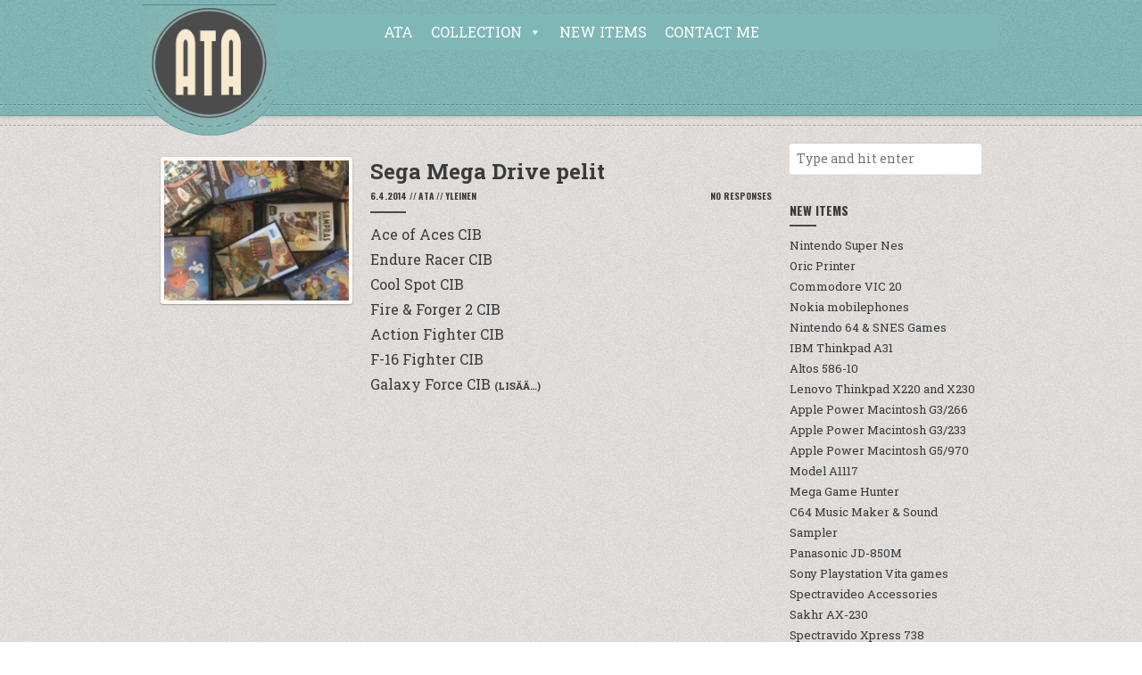

--- FILE ---
content_type: text/html; charset=UTF-8
request_url: https://www.tietokonemuseo.net/tag/sega-mega-drive-pelit/
body_size: 13753
content:
<!DOCTYPE html>

<html class="no-js" lang="fi">

	<head>

		<meta charset="UTF-8">
		<meta http-equiv="X-UA-Compatible" content="IE=edge">
		<meta name="viewport" content="width=device-width, initial-scale=1.0">

				
			<link rel="shortcut icon" href="https://www.tietokonemuseo.net/wp-content/uploads/2020/08/tietokonemuseo2.png">
		
		
		
		
			<link rel="apple-touch-icon-precomposed" href="https://www.tietokonemuseo.net/wp-content/uploads/2020/08/tietokonemuseo2.png">
		
				

		<meta name='robots' content='index, follow, max-image-preview:large, max-snippet:-1, max-video-preview:-1' />
	<style>img:is([sizes="auto" i], [sizes^="auto," i]) { contain-intrinsic-size: 3000px 1500px }</style>
	
	<!-- This site is optimized with the Yoast SEO plugin v26.7 - https://yoast.com/wordpress/plugins/seo/ -->
	<title>Sega Mega Drive pelit Archives - Tietokonemuseo</title>
	<link rel="canonical" href="https://www.tietokonemuseo.net/tag/sega-mega-drive-pelit/" />
	<meta property="og:locale" content="fi_FI" />
	<meta property="og:type" content="article" />
	<meta property="og:title" content="Sega Mega Drive pelit Archives - Tietokonemuseo" />
	<meta property="og:url" content="https://www.tietokonemuseo.net/tag/sega-mega-drive-pelit/" />
	<meta property="og:site_name" content="Tietokonemuseo" />
	<meta property="og:image" content="https://www.tietokonemuseo.net/wp-content/uploads/2016/06/488196_449400428425076_1628241339_n.jpg" />
	<meta property="og:image:width" content="160" />
	<meta property="og:image:height" content="160" />
	<meta property="og:image:type" content="image/jpeg" />
	<script type="application/ld+json" class="yoast-schema-graph">{"@context":"https://schema.org","@graph":[{"@type":"CollectionPage","@id":"https://www.tietokonemuseo.net/tag/sega-mega-drive-pelit/","url":"https://www.tietokonemuseo.net/tag/sega-mega-drive-pelit/","name":"Sega Mega Drive pelit Archives - Tietokonemuseo","isPartOf":{"@id":"https://www.tietokonemuseo.net/#website"},"primaryImageOfPage":{"@id":"https://www.tietokonemuseo.net/tag/sega-mega-drive-pelit/#primaryimage"},"image":{"@id":"https://www.tietokonemuseo.net/tag/sega-mega-drive-pelit/#primaryimage"},"thumbnailUrl":"https://www.tietokonemuseo.net/wp-content/uploads/2014/04/segamegadrivegames.jpg","breadcrumb":{"@id":"https://www.tietokonemuseo.net/tag/sega-mega-drive-pelit/#breadcrumb"},"inLanguage":"fi"},{"@type":"ImageObject","inLanguage":"fi","@id":"https://www.tietokonemuseo.net/tag/sega-mega-drive-pelit/#primaryimage","url":"https://www.tietokonemuseo.net/wp-content/uploads/2014/04/segamegadrivegames.jpg","contentUrl":"https://www.tietokonemuseo.net/wp-content/uploads/2014/04/segamegadrivegames.jpg","width":"319","height":"236"},{"@type":"BreadcrumbList","@id":"https://www.tietokonemuseo.net/tag/sega-mega-drive-pelit/#breadcrumb","itemListElement":[{"@type":"ListItem","position":1,"name":"Home","item":"https://www.tietokonemuseo.net/"},{"@type":"ListItem","position":2,"name":"Sega Mega Drive pelit"}]},{"@type":"WebSite","@id":"https://www.tietokonemuseo.net/#website","url":"https://www.tietokonemuseo.net/","name":"Tietokonemuseo","description":"Computer &amp; Game Consoles Museum","publisher":{"@id":"https://www.tietokonemuseo.net/#/schema/person/0ef18351799d1cd5ea087a1793b9f285"},"potentialAction":[{"@type":"SearchAction","target":{"@type":"EntryPoint","urlTemplate":"https://www.tietokonemuseo.net/?s={search_term_string}"},"query-input":{"@type":"PropertyValueSpecification","valueRequired":true,"valueName":"search_term_string"}}],"inLanguage":"fi"},{"@type":["Person","Organization"],"@id":"https://www.tietokonemuseo.net/#/schema/person/0ef18351799d1cd5ea087a1793b9f285","name":"Ata","image":{"@type":"ImageObject","inLanguage":"fi","@id":"https://www.tietokonemuseo.net/#/schema/person/image/","url":"https://www.tietokonemuseo.net/wp-content/uploads/2024/03/channels4_profile.jpg","contentUrl":"https://www.tietokonemuseo.net/wp-content/uploads/2024/03/channels4_profile.jpg","width":600,"height":600,"caption":"Ata"},"logo":{"@id":"https://www.tietokonemuseo.net/#/schema/person/image/"}}]}</script>
	<!-- / Yoast SEO plugin. -->


<link rel='dns-prefetch' href='//www.googletagmanager.com' />
<link rel='dns-prefetch' href='//fonts.googleapis.com' />
<link rel="alternate" type="application/rss+xml" title="Tietokonemuseo &raquo; syöte" href="https://www.tietokonemuseo.net/feed/" />
<link rel="alternate" type="application/rss+xml" title="Tietokonemuseo &raquo; kommenttien syöte" href="https://www.tietokonemuseo.net/comments/feed/" />
<link rel="alternate" type="application/rss+xml" title="Tietokonemuseo &raquo; Sega Mega Drive pelit avainsanan RSS-syöte" href="https://www.tietokonemuseo.net/tag/sega-mega-drive-pelit/feed/" />
		<!-- This site uses the Google Analytics by MonsterInsights plugin v9.10.1 - Using Analytics tracking - https://www.monsterinsights.com/ -->
							<script src="//www.googletagmanager.com/gtag/js?id=G-NJVQQZ9VPX"  data-cfasync="false" data-wpfc-render="false" type="text/javascript" async></script>
			<script data-cfasync="false" data-wpfc-render="false" type="text/javascript">
				var mi_version = '9.10.1';
				var mi_track_user = true;
				var mi_no_track_reason = '';
								var MonsterInsightsDefaultLocations = {"page_location":"https:\/\/www.tietokonemuseo.net\/tag\/sega-mega-drive-pelit\/"};
								if ( typeof MonsterInsightsPrivacyGuardFilter === 'function' ) {
					var MonsterInsightsLocations = (typeof MonsterInsightsExcludeQuery === 'object') ? MonsterInsightsPrivacyGuardFilter( MonsterInsightsExcludeQuery ) : MonsterInsightsPrivacyGuardFilter( MonsterInsightsDefaultLocations );
				} else {
					var MonsterInsightsLocations = (typeof MonsterInsightsExcludeQuery === 'object') ? MonsterInsightsExcludeQuery : MonsterInsightsDefaultLocations;
				}

								var disableStrs = [
										'ga-disable-G-NJVQQZ9VPX',
									];

				/* Function to detect opted out users */
				function __gtagTrackerIsOptedOut() {
					for (var index = 0; index < disableStrs.length; index++) {
						if (document.cookie.indexOf(disableStrs[index] + '=true') > -1) {
							return true;
						}
					}

					return false;
				}

				/* Disable tracking if the opt-out cookie exists. */
				if (__gtagTrackerIsOptedOut()) {
					for (var index = 0; index < disableStrs.length; index++) {
						window[disableStrs[index]] = true;
					}
				}

				/* Opt-out function */
				function __gtagTrackerOptout() {
					for (var index = 0; index < disableStrs.length; index++) {
						document.cookie = disableStrs[index] + '=true; expires=Thu, 31 Dec 2099 23:59:59 UTC; path=/';
						window[disableStrs[index]] = true;
					}
				}

				if ('undefined' === typeof gaOptout) {
					function gaOptout() {
						__gtagTrackerOptout();
					}
				}
								window.dataLayer = window.dataLayer || [];

				window.MonsterInsightsDualTracker = {
					helpers: {},
					trackers: {},
				};
				if (mi_track_user) {
					function __gtagDataLayer() {
						dataLayer.push(arguments);
					}

					function __gtagTracker(type, name, parameters) {
						if (!parameters) {
							parameters = {};
						}

						if (parameters.send_to) {
							__gtagDataLayer.apply(null, arguments);
							return;
						}

						if (type === 'event') {
														parameters.send_to = monsterinsights_frontend.v4_id;
							var hookName = name;
							if (typeof parameters['event_category'] !== 'undefined') {
								hookName = parameters['event_category'] + ':' + name;
							}

							if (typeof MonsterInsightsDualTracker.trackers[hookName] !== 'undefined') {
								MonsterInsightsDualTracker.trackers[hookName](parameters);
							} else {
								__gtagDataLayer('event', name, parameters);
							}
							
						} else {
							__gtagDataLayer.apply(null, arguments);
						}
					}

					__gtagTracker('js', new Date());
					__gtagTracker('set', {
						'developer_id.dZGIzZG': true,
											});
					if ( MonsterInsightsLocations.page_location ) {
						__gtagTracker('set', MonsterInsightsLocations);
					}
										__gtagTracker('config', 'G-NJVQQZ9VPX', {"forceSSL":"true","link_attribution":"true"} );
										window.gtag = __gtagTracker;										(function () {
						/* https://developers.google.com/analytics/devguides/collection/analyticsjs/ */
						/* ga and __gaTracker compatibility shim. */
						var noopfn = function () {
							return null;
						};
						var newtracker = function () {
							return new Tracker();
						};
						var Tracker = function () {
							return null;
						};
						var p = Tracker.prototype;
						p.get = noopfn;
						p.set = noopfn;
						p.send = function () {
							var args = Array.prototype.slice.call(arguments);
							args.unshift('send');
							__gaTracker.apply(null, args);
						};
						var __gaTracker = function () {
							var len = arguments.length;
							if (len === 0) {
								return;
							}
							var f = arguments[len - 1];
							if (typeof f !== 'object' || f === null || typeof f.hitCallback !== 'function') {
								if ('send' === arguments[0]) {
									var hitConverted, hitObject = false, action;
									if ('event' === arguments[1]) {
										if ('undefined' !== typeof arguments[3]) {
											hitObject = {
												'eventAction': arguments[3],
												'eventCategory': arguments[2],
												'eventLabel': arguments[4],
												'value': arguments[5] ? arguments[5] : 1,
											}
										}
									}
									if ('pageview' === arguments[1]) {
										if ('undefined' !== typeof arguments[2]) {
											hitObject = {
												'eventAction': 'page_view',
												'page_path': arguments[2],
											}
										}
									}
									if (typeof arguments[2] === 'object') {
										hitObject = arguments[2];
									}
									if (typeof arguments[5] === 'object') {
										Object.assign(hitObject, arguments[5]);
									}
									if ('undefined' !== typeof arguments[1].hitType) {
										hitObject = arguments[1];
										if ('pageview' === hitObject.hitType) {
											hitObject.eventAction = 'page_view';
										}
									}
									if (hitObject) {
										action = 'timing' === arguments[1].hitType ? 'timing_complete' : hitObject.eventAction;
										hitConverted = mapArgs(hitObject);
										__gtagTracker('event', action, hitConverted);
									}
								}
								return;
							}

							function mapArgs(args) {
								var arg, hit = {};
								var gaMap = {
									'eventCategory': 'event_category',
									'eventAction': 'event_action',
									'eventLabel': 'event_label',
									'eventValue': 'event_value',
									'nonInteraction': 'non_interaction',
									'timingCategory': 'event_category',
									'timingVar': 'name',
									'timingValue': 'value',
									'timingLabel': 'event_label',
									'page': 'page_path',
									'location': 'page_location',
									'title': 'page_title',
									'referrer' : 'page_referrer',
								};
								for (arg in args) {
																		if (!(!args.hasOwnProperty(arg) || !gaMap.hasOwnProperty(arg))) {
										hit[gaMap[arg]] = args[arg];
									} else {
										hit[arg] = args[arg];
									}
								}
								return hit;
							}

							try {
								f.hitCallback();
							} catch (ex) {
							}
						};
						__gaTracker.create = newtracker;
						__gaTracker.getByName = newtracker;
						__gaTracker.getAll = function () {
							return [];
						};
						__gaTracker.remove = noopfn;
						__gaTracker.loaded = true;
						window['__gaTracker'] = __gaTracker;
					})();
									} else {
										console.log("");
					(function () {
						function __gtagTracker() {
							return null;
						}

						window['__gtagTracker'] = __gtagTracker;
						window['gtag'] = __gtagTracker;
					})();
									}
			</script>
							<!-- / Google Analytics by MonsterInsights -->
		<script type="text/javascript">
/* <![CDATA[ */
window._wpemojiSettings = {"baseUrl":"https:\/\/s.w.org\/images\/core\/emoji\/16.0.1\/72x72\/","ext":".png","svgUrl":"https:\/\/s.w.org\/images\/core\/emoji\/16.0.1\/svg\/","svgExt":".svg","source":{"concatemoji":"https:\/\/www.tietokonemuseo.net\/wp-includes\/js\/wp-emoji-release.min.js?ver=6.8.3"}};
/*! This file is auto-generated */
!function(s,n){var o,i,e;function c(e){try{var t={supportTests:e,timestamp:(new Date).valueOf()};sessionStorage.setItem(o,JSON.stringify(t))}catch(e){}}function p(e,t,n){e.clearRect(0,0,e.canvas.width,e.canvas.height),e.fillText(t,0,0);var t=new Uint32Array(e.getImageData(0,0,e.canvas.width,e.canvas.height).data),a=(e.clearRect(0,0,e.canvas.width,e.canvas.height),e.fillText(n,0,0),new Uint32Array(e.getImageData(0,0,e.canvas.width,e.canvas.height).data));return t.every(function(e,t){return e===a[t]})}function u(e,t){e.clearRect(0,0,e.canvas.width,e.canvas.height),e.fillText(t,0,0);for(var n=e.getImageData(16,16,1,1),a=0;a<n.data.length;a++)if(0!==n.data[a])return!1;return!0}function f(e,t,n,a){switch(t){case"flag":return n(e,"\ud83c\udff3\ufe0f\u200d\u26a7\ufe0f","\ud83c\udff3\ufe0f\u200b\u26a7\ufe0f")?!1:!n(e,"\ud83c\udde8\ud83c\uddf6","\ud83c\udde8\u200b\ud83c\uddf6")&&!n(e,"\ud83c\udff4\udb40\udc67\udb40\udc62\udb40\udc65\udb40\udc6e\udb40\udc67\udb40\udc7f","\ud83c\udff4\u200b\udb40\udc67\u200b\udb40\udc62\u200b\udb40\udc65\u200b\udb40\udc6e\u200b\udb40\udc67\u200b\udb40\udc7f");case"emoji":return!a(e,"\ud83e\udedf")}return!1}function g(e,t,n,a){var r="undefined"!=typeof WorkerGlobalScope&&self instanceof WorkerGlobalScope?new OffscreenCanvas(300,150):s.createElement("canvas"),o=r.getContext("2d",{willReadFrequently:!0}),i=(o.textBaseline="top",o.font="600 32px Arial",{});return e.forEach(function(e){i[e]=t(o,e,n,a)}),i}function t(e){var t=s.createElement("script");t.src=e,t.defer=!0,s.head.appendChild(t)}"undefined"!=typeof Promise&&(o="wpEmojiSettingsSupports",i=["flag","emoji"],n.supports={everything:!0,everythingExceptFlag:!0},e=new Promise(function(e){s.addEventListener("DOMContentLoaded",e,{once:!0})}),new Promise(function(t){var n=function(){try{var e=JSON.parse(sessionStorage.getItem(o));if("object"==typeof e&&"number"==typeof e.timestamp&&(new Date).valueOf()<e.timestamp+604800&&"object"==typeof e.supportTests)return e.supportTests}catch(e){}return null}();if(!n){if("undefined"!=typeof Worker&&"undefined"!=typeof OffscreenCanvas&&"undefined"!=typeof URL&&URL.createObjectURL&&"undefined"!=typeof Blob)try{var e="postMessage("+g.toString()+"("+[JSON.stringify(i),f.toString(),p.toString(),u.toString()].join(",")+"));",a=new Blob([e],{type:"text/javascript"}),r=new Worker(URL.createObjectURL(a),{name:"wpTestEmojiSupports"});return void(r.onmessage=function(e){c(n=e.data),r.terminate(),t(n)})}catch(e){}c(n=g(i,f,p,u))}t(n)}).then(function(e){for(var t in e)n.supports[t]=e[t],n.supports.everything=n.supports.everything&&n.supports[t],"flag"!==t&&(n.supports.everythingExceptFlag=n.supports.everythingExceptFlag&&n.supports[t]);n.supports.everythingExceptFlag=n.supports.everythingExceptFlag&&!n.supports.flag,n.DOMReady=!1,n.readyCallback=function(){n.DOMReady=!0}}).then(function(){return e}).then(function(){var e;n.supports.everything||(n.readyCallback(),(e=n.source||{}).concatemoji?t(e.concatemoji):e.wpemoji&&e.twemoji&&(t(e.twemoji),t(e.wpemoji)))}))}((window,document),window._wpemojiSettings);
/* ]]> */
</script>
<style id='wp-emoji-styles-inline-css' type='text/css'>

	img.wp-smiley, img.emoji {
		display: inline !important;
		border: none !important;
		box-shadow: none !important;
		height: 1em !important;
		width: 1em !important;
		margin: 0 0.07em !important;
		vertical-align: -0.1em !important;
		background: none !important;
		padding: 0 !important;
	}
</style>
<link rel='stylesheet' id='wp-block-library-css' href='https://www.tietokonemuseo.net/wp-includes/css/dist/block-library/style.min.css?ver=6.8.3' type='text/css' media='all' />
<style id='classic-theme-styles-inline-css' type='text/css'>
/*! This file is auto-generated */
.wp-block-button__link{color:#fff;background-color:#32373c;border-radius:9999px;box-shadow:none;text-decoration:none;padding:calc(.667em + 2px) calc(1.333em + 2px);font-size:1.125em}.wp-block-file__button{background:#32373c;color:#fff;text-decoration:none}
</style>
<style id='global-styles-inline-css' type='text/css'>
:root{--wp--preset--aspect-ratio--square: 1;--wp--preset--aspect-ratio--4-3: 4/3;--wp--preset--aspect-ratio--3-4: 3/4;--wp--preset--aspect-ratio--3-2: 3/2;--wp--preset--aspect-ratio--2-3: 2/3;--wp--preset--aspect-ratio--16-9: 16/9;--wp--preset--aspect-ratio--9-16: 9/16;--wp--preset--color--black: #000000;--wp--preset--color--cyan-bluish-gray: #abb8c3;--wp--preset--color--white: #ffffff;--wp--preset--color--pale-pink: #f78da7;--wp--preset--color--vivid-red: #cf2e2e;--wp--preset--color--luminous-vivid-orange: #ff6900;--wp--preset--color--luminous-vivid-amber: #fcb900;--wp--preset--color--light-green-cyan: #7bdcb5;--wp--preset--color--vivid-green-cyan: #00d084;--wp--preset--color--pale-cyan-blue: #8ed1fc;--wp--preset--color--vivid-cyan-blue: #0693e3;--wp--preset--color--vivid-purple: #9b51e0;--wp--preset--gradient--vivid-cyan-blue-to-vivid-purple: linear-gradient(135deg,rgba(6,147,227,1) 0%,rgb(155,81,224) 100%);--wp--preset--gradient--light-green-cyan-to-vivid-green-cyan: linear-gradient(135deg,rgb(122,220,180) 0%,rgb(0,208,130) 100%);--wp--preset--gradient--luminous-vivid-amber-to-luminous-vivid-orange: linear-gradient(135deg,rgba(252,185,0,1) 0%,rgba(255,105,0,1) 100%);--wp--preset--gradient--luminous-vivid-orange-to-vivid-red: linear-gradient(135deg,rgba(255,105,0,1) 0%,rgb(207,46,46) 100%);--wp--preset--gradient--very-light-gray-to-cyan-bluish-gray: linear-gradient(135deg,rgb(238,238,238) 0%,rgb(169,184,195) 100%);--wp--preset--gradient--cool-to-warm-spectrum: linear-gradient(135deg,rgb(74,234,220) 0%,rgb(151,120,209) 20%,rgb(207,42,186) 40%,rgb(238,44,130) 60%,rgb(251,105,98) 80%,rgb(254,248,76) 100%);--wp--preset--gradient--blush-light-purple: linear-gradient(135deg,rgb(255,206,236) 0%,rgb(152,150,240) 100%);--wp--preset--gradient--blush-bordeaux: linear-gradient(135deg,rgb(254,205,165) 0%,rgb(254,45,45) 50%,rgb(107,0,62) 100%);--wp--preset--gradient--luminous-dusk: linear-gradient(135deg,rgb(255,203,112) 0%,rgb(199,81,192) 50%,rgb(65,88,208) 100%);--wp--preset--gradient--pale-ocean: linear-gradient(135deg,rgb(255,245,203) 0%,rgb(182,227,212) 50%,rgb(51,167,181) 100%);--wp--preset--gradient--electric-grass: linear-gradient(135deg,rgb(202,248,128) 0%,rgb(113,206,126) 100%);--wp--preset--gradient--midnight: linear-gradient(135deg,rgb(2,3,129) 0%,rgb(40,116,252) 100%);--wp--preset--font-size--small: 13px;--wp--preset--font-size--medium: 20px;--wp--preset--font-size--large: 36px;--wp--preset--font-size--x-large: 42px;--wp--preset--spacing--20: 0.44rem;--wp--preset--spacing--30: 0.67rem;--wp--preset--spacing--40: 1rem;--wp--preset--spacing--50: 1.5rem;--wp--preset--spacing--60: 2.25rem;--wp--preset--spacing--70: 3.38rem;--wp--preset--spacing--80: 5.06rem;--wp--preset--shadow--natural: 6px 6px 9px rgba(0, 0, 0, 0.2);--wp--preset--shadow--deep: 12px 12px 50px rgba(0, 0, 0, 0.4);--wp--preset--shadow--sharp: 6px 6px 0px rgba(0, 0, 0, 0.2);--wp--preset--shadow--outlined: 6px 6px 0px -3px rgba(255, 255, 255, 1), 6px 6px rgba(0, 0, 0, 1);--wp--preset--shadow--crisp: 6px 6px 0px rgba(0, 0, 0, 1);}:where(.is-layout-flex){gap: 0.5em;}:where(.is-layout-grid){gap: 0.5em;}body .is-layout-flex{display: flex;}.is-layout-flex{flex-wrap: wrap;align-items: center;}.is-layout-flex > :is(*, div){margin: 0;}body .is-layout-grid{display: grid;}.is-layout-grid > :is(*, div){margin: 0;}:where(.wp-block-columns.is-layout-flex){gap: 2em;}:where(.wp-block-columns.is-layout-grid){gap: 2em;}:where(.wp-block-post-template.is-layout-flex){gap: 1.25em;}:where(.wp-block-post-template.is-layout-grid){gap: 1.25em;}.has-black-color{color: var(--wp--preset--color--black) !important;}.has-cyan-bluish-gray-color{color: var(--wp--preset--color--cyan-bluish-gray) !important;}.has-white-color{color: var(--wp--preset--color--white) !important;}.has-pale-pink-color{color: var(--wp--preset--color--pale-pink) !important;}.has-vivid-red-color{color: var(--wp--preset--color--vivid-red) !important;}.has-luminous-vivid-orange-color{color: var(--wp--preset--color--luminous-vivid-orange) !important;}.has-luminous-vivid-amber-color{color: var(--wp--preset--color--luminous-vivid-amber) !important;}.has-light-green-cyan-color{color: var(--wp--preset--color--light-green-cyan) !important;}.has-vivid-green-cyan-color{color: var(--wp--preset--color--vivid-green-cyan) !important;}.has-pale-cyan-blue-color{color: var(--wp--preset--color--pale-cyan-blue) !important;}.has-vivid-cyan-blue-color{color: var(--wp--preset--color--vivid-cyan-blue) !important;}.has-vivid-purple-color{color: var(--wp--preset--color--vivid-purple) !important;}.has-black-background-color{background-color: var(--wp--preset--color--black) !important;}.has-cyan-bluish-gray-background-color{background-color: var(--wp--preset--color--cyan-bluish-gray) !important;}.has-white-background-color{background-color: var(--wp--preset--color--white) !important;}.has-pale-pink-background-color{background-color: var(--wp--preset--color--pale-pink) !important;}.has-vivid-red-background-color{background-color: var(--wp--preset--color--vivid-red) !important;}.has-luminous-vivid-orange-background-color{background-color: var(--wp--preset--color--luminous-vivid-orange) !important;}.has-luminous-vivid-amber-background-color{background-color: var(--wp--preset--color--luminous-vivid-amber) !important;}.has-light-green-cyan-background-color{background-color: var(--wp--preset--color--light-green-cyan) !important;}.has-vivid-green-cyan-background-color{background-color: var(--wp--preset--color--vivid-green-cyan) !important;}.has-pale-cyan-blue-background-color{background-color: var(--wp--preset--color--pale-cyan-blue) !important;}.has-vivid-cyan-blue-background-color{background-color: var(--wp--preset--color--vivid-cyan-blue) !important;}.has-vivid-purple-background-color{background-color: var(--wp--preset--color--vivid-purple) !important;}.has-black-border-color{border-color: var(--wp--preset--color--black) !important;}.has-cyan-bluish-gray-border-color{border-color: var(--wp--preset--color--cyan-bluish-gray) !important;}.has-white-border-color{border-color: var(--wp--preset--color--white) !important;}.has-pale-pink-border-color{border-color: var(--wp--preset--color--pale-pink) !important;}.has-vivid-red-border-color{border-color: var(--wp--preset--color--vivid-red) !important;}.has-luminous-vivid-orange-border-color{border-color: var(--wp--preset--color--luminous-vivid-orange) !important;}.has-luminous-vivid-amber-border-color{border-color: var(--wp--preset--color--luminous-vivid-amber) !important;}.has-light-green-cyan-border-color{border-color: var(--wp--preset--color--light-green-cyan) !important;}.has-vivid-green-cyan-border-color{border-color: var(--wp--preset--color--vivid-green-cyan) !important;}.has-pale-cyan-blue-border-color{border-color: var(--wp--preset--color--pale-cyan-blue) !important;}.has-vivid-cyan-blue-border-color{border-color: var(--wp--preset--color--vivid-cyan-blue) !important;}.has-vivid-purple-border-color{border-color: var(--wp--preset--color--vivid-purple) !important;}.has-vivid-cyan-blue-to-vivid-purple-gradient-background{background: var(--wp--preset--gradient--vivid-cyan-blue-to-vivid-purple) !important;}.has-light-green-cyan-to-vivid-green-cyan-gradient-background{background: var(--wp--preset--gradient--light-green-cyan-to-vivid-green-cyan) !important;}.has-luminous-vivid-amber-to-luminous-vivid-orange-gradient-background{background: var(--wp--preset--gradient--luminous-vivid-amber-to-luminous-vivid-orange) !important;}.has-luminous-vivid-orange-to-vivid-red-gradient-background{background: var(--wp--preset--gradient--luminous-vivid-orange-to-vivid-red) !important;}.has-very-light-gray-to-cyan-bluish-gray-gradient-background{background: var(--wp--preset--gradient--very-light-gray-to-cyan-bluish-gray) !important;}.has-cool-to-warm-spectrum-gradient-background{background: var(--wp--preset--gradient--cool-to-warm-spectrum) !important;}.has-blush-light-purple-gradient-background{background: var(--wp--preset--gradient--blush-light-purple) !important;}.has-blush-bordeaux-gradient-background{background: var(--wp--preset--gradient--blush-bordeaux) !important;}.has-luminous-dusk-gradient-background{background: var(--wp--preset--gradient--luminous-dusk) !important;}.has-pale-ocean-gradient-background{background: var(--wp--preset--gradient--pale-ocean) !important;}.has-electric-grass-gradient-background{background: var(--wp--preset--gradient--electric-grass) !important;}.has-midnight-gradient-background{background: var(--wp--preset--gradient--midnight) !important;}.has-small-font-size{font-size: var(--wp--preset--font-size--small) !important;}.has-medium-font-size{font-size: var(--wp--preset--font-size--medium) !important;}.has-large-font-size{font-size: var(--wp--preset--font-size--large) !important;}.has-x-large-font-size{font-size: var(--wp--preset--font-size--x-large) !important;}
:where(.wp-block-post-template.is-layout-flex){gap: 1.25em;}:where(.wp-block-post-template.is-layout-grid){gap: 1.25em;}
:where(.wp-block-columns.is-layout-flex){gap: 2em;}:where(.wp-block-columns.is-layout-grid){gap: 2em;}
:root :where(.wp-block-pullquote){font-size: 1.5em;line-height: 1.6;}
</style>
<link rel='stylesheet' id='megamenu-css' href='https://www.tietokonemuseo.net/wp-content/uploads/maxmegamenu/style.css?ver=afd882' type='text/css' media='all' />
<link rel='stylesheet' id='dashicons-css' href='https://www.tietokonemuseo.net/wp-includes/css/dashicons.min.css?ver=6.8.3' type='text/css' media='all' />
<link rel='stylesheet' id='retro-fonts-css' href='https://fonts.googleapis.com/css?family=Roboto+Slab%3A400%2C700%7COswald%3A400%2C700&#038;subset&#038;ver=6.8.3' type='text/css' media='all' />
<link rel='stylesheet' id='retro-icons-css' href='https://www.tietokonemuseo.net/wp-content/themes/Retro-4/fonts/retro-icons.css?ver=6.8.3' type='text/css' media='all' />
<link rel='stylesheet' id='retro-style-css' href='https://www.tietokonemuseo.net/wp-content/themes/Retro-4/style.css?ver=6.8.3' type='text/css' media='all' />
<link rel='stylesheet' id='ekit-widget-styles-css' href='https://www.tietokonemuseo.net/wp-content/plugins/elementskit-lite/widgets/init/assets/css/widget-styles.css?ver=3.7.5' type='text/css' media='all' />
<link rel='stylesheet' id='ekit-responsive-css' href='https://www.tietokonemuseo.net/wp-content/plugins/elementskit-lite/widgets/init/assets/css/responsive.css?ver=3.7.5' type='text/css' media='all' />
<script type="text/javascript" src="https://www.tietokonemuseo.net/wp-content/plugins/google-analytics-for-wordpress/assets/js/frontend-gtag.min.js?ver=9.10.1" id="monsterinsights-frontend-script-js" async="async" data-wp-strategy="async"></script>
<script data-cfasync="false" data-wpfc-render="false" type="text/javascript" id='monsterinsights-frontend-script-js-extra'>/* <![CDATA[ */
var monsterinsights_frontend = {"js_events_tracking":"true","download_extensions":"doc,pdf,ppt,zip,xls,docx,pptx,xlsx","inbound_paths":"[{\"path\":\"\\\/go\\\/\",\"label\":\"affiliate\"},{\"path\":\"\\\/recommend\\\/\",\"label\":\"affiliate\"}]","home_url":"https:\/\/www.tietokonemuseo.net","hash_tracking":"false","v4_id":"G-NJVQQZ9VPX"};/* ]]> */
</script>
<script type="text/javascript" src="https://www.tietokonemuseo.net/wp-content/themes/Retro-4/js/modernizr.js?ver=2.7.1" id="modernizr-js"></script>
<script type="text/javascript" src="https://www.tietokonemuseo.net/wp-includes/js/jquery/jquery.min.js?ver=3.7.1" id="jquery-core-js"></script>
<script type="text/javascript" src="https://www.tietokonemuseo.net/wp-includes/js/jquery/jquery-migrate.min.js?ver=3.4.1" id="jquery-migrate-js"></script>

<!-- Google tag (gtag.js) snippet added by Site Kit -->
<!-- Google Analytics snippet added by Site Kit -->
<script type="text/javascript" src="https://www.googletagmanager.com/gtag/js?id=GT-WRF4FNL4" id="google_gtagjs-js" async></script>
<script type="text/javascript" id="google_gtagjs-js-after">
/* <![CDATA[ */
window.dataLayer = window.dataLayer || [];function gtag(){dataLayer.push(arguments);}
gtag("set","linker",{"domains":["www.tietokonemuseo.net"]});
gtag("js", new Date());
gtag("set", "developer_id.dZTNiMT", true);
gtag("config", "GT-WRF4FNL4");
 window._googlesitekit = window._googlesitekit || {}; window._googlesitekit.throttledEvents = []; window._googlesitekit.gtagEvent = (name, data) => { var key = JSON.stringify( { name, data } ); if ( !! window._googlesitekit.throttledEvents[ key ] ) { return; } window._googlesitekit.throttledEvents[ key ] = true; setTimeout( () => { delete window._googlesitekit.throttledEvents[ key ]; }, 5 ); gtag( "event", name, { ...data, event_source: "site-kit" } ); }; 
/* ]]> */
</script>
<link rel="https://api.w.org/" href="https://www.tietokonemuseo.net/wp-json/" /><link rel="alternate" title="JSON" type="application/json" href="https://www.tietokonemuseo.net/wp-json/wp/v2/tags/157" /><link rel="EditURI" type="application/rsd+xml" title="RSD" href="https://www.tietokonemuseo.net/xmlrpc.php?rsd" />
<meta name="generator" content="WordPress 6.8.3" />
<meta name="generator" content="Site Kit by Google 1.170.0" /><style>body, input, textarea, .blog-list .post-title h3, .blog-list h4.post-meta, .portfolio-list ul li h3, .single h2.post-title, .page h2.post-title { font-family: "Roboto Slab", sans-serif; }</style><style>.hentry-content h1, .hentry-content h2, .hentry-content h3, .hentry-content h4, .hentry-content h5, .hentry-content h6, .section-subtitle, .blog-list h4.post-meta, .single h4.post-meta, .widget h3, .comments h3, .comments h4, .comment-author, .more-posts { font-family: "Oswald", serif; }</style><script async src="https://www.googletagmanager.com/gtag/js?id=TAG_ID"></script>

<script>

 window.dataLayer = window.dataLayer || [];

 function gtag(){dataLayer.push(arguments);}

 gtag('js', new Date());

 gtag('config', 'TAG_ID');

</script>
<meta name="generator" content="Elementor 3.33.0; features: e_font_icon_svg, additional_custom_breakpoints; settings: css_print_method-external, google_font-enabled, font_display-swap">
			<style>
				.e-con.e-parent:nth-of-type(n+4):not(.e-lazyloaded):not(.e-no-lazyload),
				.e-con.e-parent:nth-of-type(n+4):not(.e-lazyloaded):not(.e-no-lazyload) * {
					background-image: none !important;
				}
				@media screen and (max-height: 1024px) {
					.e-con.e-parent:nth-of-type(n+3):not(.e-lazyloaded):not(.e-no-lazyload),
					.e-con.e-parent:nth-of-type(n+3):not(.e-lazyloaded):not(.e-no-lazyload) * {
						background-image: none !important;
					}
				}
				@media screen and (max-height: 640px) {
					.e-con.e-parent:nth-of-type(n+2):not(.e-lazyloaded):not(.e-no-lazyload),
					.e-con.e-parent:nth-of-type(n+2):not(.e-lazyloaded):not(.e-no-lazyload) * {
						background-image: none !important;
					}
				}
			</style>
			<meta name="google-site-verification" content="7uG_HxDI2z0eg-thRuJXxALu5u8prnQ8LH0Qv-aY9gA" /><link rel="icon" href="https://www.tietokonemuseo.net/wp-content/uploads/2024/10/cropped-Nayttokuva-2024-10-01-132441-32x32.jpg" sizes="32x32" />
<link rel="icon" href="https://www.tietokonemuseo.net/wp-content/uploads/2024/10/cropped-Nayttokuva-2024-10-01-132441-192x192.jpg" sizes="192x192" />
<link rel="apple-touch-icon" href="https://www.tietokonemuseo.net/wp-content/uploads/2024/10/cropped-Nayttokuva-2024-10-01-132441-180x180.jpg" />
<meta name="msapplication-TileImage" content="https://www.tietokonemuseo.net/wp-content/uploads/2024/10/cropped-Nayttokuva-2024-10-01-132441-270x270.jpg" />
<style type="text/css">/** Mega Menu CSS: fs **/</style>

		<style>

@font-face {
  font-family: "BebasNeueRegular";
  src: url("https://www.tietokonemuseo.net/wp-content/themes/Retro-4/fonts/bebasneueregular.eot");
  src: url("https://www.tietokonemuseo.net/wp-content/themes/Retro-4/fonts/bebasneueregular.eot?#iefix") format("embedded-opentype"),
       url("https://www.tietokonemuseo.net/wp-content/themes/Retro-4/fonts/bebasneueregular.woff") format("woff"),
       url("https://www.tietokonemuseo.net/wp-content/themes/Retro-4/fonts/bebasneueregular.ttf") format("truetype"),
       url("https://www.tietokonemuseo.net/wp-content/themes/Retro-4/fonts/bebasneueregular.svg#BebasNeueRegular") format("svg");
  font-weight: normal;
  font-style: normal;
}

/* Fix ugly font rendering */
@media screen and (-webkit-min-device-pixel-ratio:0) {
    @font-face {
        font-family: "BebasNeueRegular";
            src: url("https://www.tietokonemuseo.net/wp-content/themes/Retro-4/fonts/bebasneueregular.svg#BebasNeueRegular") format("svg");
    }
}

h1, h2, h3, h4, h5, h6,
nav ul#main-nav li {
  font-family: "BebasNeueRegular";
  text-transform: uppercase;
}


	nav ul#main-nav li {
		font-size: 34px;
		line-height: 50px;
	}
	h2.section-title {
		font-size: 90px;
		line-height: 0.8;
		margin-top: 15px;
	}
	.ribbon-content {
		padding: 15px 10px 8px 10px;
		font-size: 28px !important;
		line-height: 0.9;
	}




	#logo a {

		background-image: url(https://www.tietokonemuseo.net/wp-content/uploads/2020/08/tietokonemuseo2.png);

	}





	nav ul#main-nav li a {
		font-size: 140%;
	}




</style>
	</head>

	<body id="start" class="archive tag tag-sega-mega-drive-pelit tag-157 wp-theme-Retro-4 mega-menu-primary fixed-header left-logo anim-logo elementor-default elementor-kit-15622">
<header role="banner">

    <div class="header-inner light-text" style="background-color: #7fb7b7">

        <div class="container">

            <div class="row clear">

                
<div id="logo">

	<a href="https://www.tietokonemuseo.net/" title="Tietokonemuseo" >

		<h1>Tietokonemuseo</h1>

	</a>
	
</div>
                <nav role="navigation">

                    <div id="mega-menu-wrap-primary" class="mega-menu-wrap"><div class="mega-menu-toggle"><div class="mega-toggle-blocks-left"><div class='mega-toggle-block mega-menu-toggle-block mega-toggle-block-1' id='mega-toggle-block-1' tabindex='0'><span class='mega-toggle-label' role='button' aria-expanded='false'><span class='mega-toggle-label-closed'>MENU</span><span class='mega-toggle-label-open'>MENU</span></span></div></div><div class="mega-toggle-blocks-center"></div><div class="mega-toggle-blocks-right"><div class='mega-toggle-block mega-menu-toggle-animated-block mega-toggle-block-2' id='mega-toggle-block-2'><button aria-label="Toggle Menu" class="mega-toggle-animated mega-toggle-animated-slider" type="button" aria-expanded="false">
                  <span class="mega-toggle-animated-box">
                    <span class="mega-toggle-animated-inner"></span>
                  </span>
                </button></div></div></div><ul id="mega-menu-primary" class="mega-menu max-mega-menu mega-menu-horizontal mega-no-js" data-event="hover_intent" data-effect="fade_up" data-effect-speed="200" data-effect-mobile="slide" data-effect-speed-mobile="200" data-mobile-force-width="false" data-second-click="go" data-document-click="collapse" data-vertical-behaviour="standard" data-breakpoint="769" data-unbind="true" data-mobile-state="collapse_all" data-mobile-direction="vertical" data-hover-intent-timeout="300" data-hover-intent-interval="100"><li class="mega-menu-item mega-menu-item-type-custom mega-menu-item-object-custom mega-menu-item-home mega-align-bottom-left mega-menu-flyout mega-menu-item-14893" id="mega-menu-item-14893"><a class="mega-menu-link" href="https://www.tietokonemuseo.net/#13955" tabindex="0">ATA</a></li><li class="mega-menu-item mega-menu-item-type-custom mega-menu-item-object-custom mega-menu-item-has-children mega-align-bottom-left mega-menu-flyout mega-menu-item-14894" id="mega-menu-item-14894"><a class="mega-menu-link" aria-expanded="false" tabindex="0">COLLECTION<span class="mega-indicator" aria-hidden="true"></span></a>
<ul class="mega-sub-menu">
<li class="mega-menu-item mega-menu-item-type-post_type mega-menu-item-object-page mega-menu-item-15610" id="mega-menu-item-15610"><a class="mega-menu-link" href="https://www.tietokonemuseo.net/pelikoneita/">Game Consoles</a></li><li class="mega-menu-item mega-menu-item-type-post_type mega-menu-item-object-page mega-menu-item-15606" id="mega-menu-item-15606"><a class="mega-menu-link" href="https://www.tietokonemuseo.net/tietokoneita/">Computers</a></li><li class="mega-menu-item mega-menu-item-type-post_type mega-menu-item-object-page mega-menu-item-15612" id="mega-menu-item-15612"><a class="mega-menu-link" href="https://www.tietokonemuseo.net/vanhat-pelit-ja-ohjelmat-3/">Games &#038; Programs</a></li><li class="mega-menu-item mega-menu-item-type-post_type mega-menu-item-object-page mega-menu-item-15613" id="mega-menu-item-15613"><a class="mega-menu-link" href="https://www.tietokonemuseo.net/pdat-ja-laskimet/">PDA &#038; Calculators</a></li><li class="mega-menu-item mega-menu-item-type-post_type mega-menu-item-object-page mega-menu-item-15614" id="mega-menu-item-15614"><a class="mega-menu-link" href="https://www.tietokonemuseo.net/nokia-puhelimet/">Nokia mobile phones</a></li><li class="mega-menu-item mega-menu-item-type-post_type mega-menu-item-object-page mega-menu-item-15615" id="mega-menu-item-15615"><a class="mega-menu-link" href="https://www.tietokonemuseo.net/lisalaitteita/">Accessories</a></li><li class="mega-menu-item mega-menu-item-type-post_type mega-menu-item-object-page mega-menu-item-15616" id="mega-menu-item-15616"><a class="mega-menu-link" href="https://www.tietokonemuseo.net/kirjat/">Books</a></li><li class="mega-menu-item mega-menu-item-type-post_type mega-menu-item-object-page mega-menu-item-15617" id="mega-menu-item-15617"><a class="mega-menu-link" href="https://www.tietokonemuseo.net/helsingin-tietokonemuseo-pelikonsolimuseo/">Helsingin tietokonemuseo &#038; pelikonsolimuseo</a></li><li class="mega-menu-item mega-menu-item-type-post_type mega-menu-item-object-page mega-menu-item-15618" id="mega-menu-item-15618"><a class="mega-menu-link" href="https://www.tietokonemuseo.net/pelikotelot-2/">Pelikotelot</a></li><li class="mega-menu-item mega-menu-item-type-post_type mega-menu-item-object-page mega-menu-item-15619" id="mega-menu-item-15619"><a class="mega-menu-link" href="https://www.tietokonemuseo.net/tilastoa/">Statistics</a></li><li class="mega-menu-item mega-menu-item-type-post_type mega-menu-item-object-page mega-menu-item-15620" id="mega-menu-item-15620"><a class="mega-menu-link" href="https://www.tietokonemuseo.net/muuta-mielenkiintoista-2/">Other interesting</a></li></ul>
</li><li class="mega-menu-item mega-menu-item-type-post_type mega-menu-item-object-page mega-current_page_parent mega-align-bottom-left mega-menu-flyout mega-menu-item-14891" id="mega-menu-item-14891"><a class="mega-menu-link" href="https://www.tietokonemuseo.net/blog/" tabindex="0">NEW ITEMS</a></li><li class="mega-menu-item mega-menu-item-type-custom mega-menu-item-object-custom mega-menu-item-home mega-align-bottom-left mega-menu-flyout mega-menu-item-14892" id="mega-menu-item-14892"><a class="mega-menu-link" href="https://www.tietokonemuseo.net/#contact-me" tabindex="0">CONTACT ME</a></li></ul></div>
                </nav>

            </div><!-- row -->

        </div><!-- container -->

        <hr class="bottom-dashed">  

    </div><!-- header-inner -->   

</header>
<main role="main">

    <section>

        <div class="section-inner section-blog " style="background-color: #E3E0DD">

            <hr class="top-dashed"> 

            <div class="container">

                <div class="clear">

                    <div class="blog-list col col-9 tablet-full mobile-full">

                        
                            <ul class="row clear">

                                
                                    
                                    <li class="row clear post-5992 post type-post status-publish format-standard has-post-thumbnail hentry category-yleinen tag-sega-mega-drive-pelit"  id="article_5992">

  	
		<div class="col col-4 tablet-col-4 mobile-full">

			<a href="https://www.tietokonemuseo.net/yleinen/sega-mega-drive-pelit/">

				<img width="195" height="148" src="https://www.tietokonemuseo.net/wp-content/uploads/2014/04/segamegadrivegames-195x148.jpg" class="attachment-post-thumbnail size-post-thumbnail wp-post-image" alt="" decoding="async" />
			</a>

		</div>

		<div class="col col-8 tablet-col-8 mobile-full">	

	
    <a class="post-title" href="https://www.tietokonemuseo.net/yleinen/sega-mega-drive-pelit/"><h3>Sega Mega Drive pelit</h3></a>

    <h4 class="post-meta">
					<span class="enbold">
				<time datetime="2014-04-06T12:00:05+03:00">6.4.2014</time>
			</span>
		// 			<span class="enbold">Ata</span>
		// 			<a href="https://www.tietokonemuseo.net/category/yleinen/" rel="category tag">Yleinen</a>			<span class="post-comments"><a href="https://www.tietokonemuseo.net/yleinen/sega-mega-drive-pelit/#respond">No Responses</a></span>
    </h4>

    <hr>

    <div class="post-content">

    	
	    	
	    	<p>Ace of Aces CIB<br />
Endure Racer CIB<br />
Cool Spot CIB<br />
Fire &amp; Forger 2 CIB<br />
Action Fighter CIB<br />
F-16 Fighter CIB<br />
Galaxy Force CIB <a href="https://www.tietokonemuseo.net/yleinen/sega-mega-drive-pelit/#more-5992" class="more-link"><span aria-label="Jatka artikkelin Sega Mega Drive pelit lukemista">(lisää&hellip;)</span></a></p>

			    	
    	
    </div>

  </div>
  
</li>
                                
                            </ul>

                            
                                     

                    </div><!-- blog-list -->  

                    <aside class="blog-sidebar col col-3 tablet-full mobile-full">

                        <div id="search-2" class="widget widget_search"><form role="search" method="get" id="searchform" action="https://www.tietokonemuseo.net/" ><input type="text" value="" placeholder="Type and hit enter" name="s" id="s" /></form></div>
		<div id="recent-posts-2" class="widget widget_recent_entries">
		<h3 class="widget-title">New items</h3><hr>
		<ul>
											<li>
					<a href="https://www.tietokonemuseo.net/yleinen/nintendo-super-nes/">Nintendo Super Nes</a>
									</li>
											<li>
					<a href="https://www.tietokonemuseo.net/yleinen/oric-printer/">Oric Printer</a>
									</li>
											<li>
					<a href="https://www.tietokonemuseo.net/yleinen/commodore-vic-20/">Commodore VIC 20</a>
									</li>
											<li>
					<a href="https://www.tietokonemuseo.net/yleinen/nokia-mobilephones/">Nokia mobilephones</a>
									</li>
											<li>
					<a href="https://www.tietokonemuseo.net/yleinen/nintendo-64-snes-games/">Nintendo 64 &amp; SNES Games</a>
									</li>
											<li>
					<a href="https://www.tietokonemuseo.net/yleinen/ibm-thinkpad-a31/">IBM Thinkpad A31</a>
									</li>
											<li>
					<a href="https://www.tietokonemuseo.net/yleinen/altos-586-10/">Altos 586-10</a>
									</li>
											<li>
					<a href="https://www.tietokonemuseo.net/yleinen/lenovo-thinkpad-x220-and-x230/">Lenovo Thinkpad X220 and X230</a>
									</li>
											<li>
					<a href="https://www.tietokonemuseo.net/yleinen/apple-power-macintosh-g3-266/">Apple Power Macintosh G3/266</a>
									</li>
											<li>
					<a href="https://www.tietokonemuseo.net/yleinen/apple-power-macintosh-g3-233/">Apple Power Macintosh G3/233</a>
									</li>
											<li>
					<a href="https://www.tietokonemuseo.net/yleinen/apple-power-macintosh-g5-970-model-a1117/">Apple Power Macintosh G5/970 Model A1117</a>
									</li>
											<li>
					<a href="https://www.tietokonemuseo.net/yleinen/mega-game-hunter/">Mega Game Hunter</a>
									</li>
											<li>
					<a href="https://www.tietokonemuseo.net/yleinen/c64-music-maker-sound-sampler/">C64 Music Maker &amp; Sound Sampler</a>
									</li>
											<li>
					<a href="https://www.tietokonemuseo.net/yleinen/panasonic-jd-850m-2/">Panasonic JD-850M</a>
									</li>
											<li>
					<a href="https://www.tietokonemuseo.net/yleinen/sony-playstation-vita-games/">Sony Playstation Vita games</a>
									</li>
											<li>
					<a href="https://www.tietokonemuseo.net/yleinen/spectravideo-accessories/">Spectravideo Accessories</a>
									</li>
											<li>
					<a href="https://www.tietokonemuseo.net/yleinen/sakhr-ax-230/">Sakhr AX-230</a>
									</li>
											<li>
					<a href="https://www.tietokonemuseo.net/yleinen/spectravido-xpress-738/">Spectravido Xpress 738</a>
									</li>
											<li>
					<a href="https://www.tietokonemuseo.net/yleinen/microsoft-surface-pro-4/">Microsoft Surface Pro 4</a>
									</li>
											<li>
					<a href="https://www.tietokonemuseo.net/yleinen/microsoft-surface-pro-3/">Microsoft Surface Pro 3</a>
									</li>
											<li>
					<a href="https://www.tietokonemuseo.net/yleinen/philips-videopac-7000-maailma-valloitus/">Philips Videopac 7000 Maailma valloitus</a>
									</li>
											<li>
					<a href="https://www.tietokonemuseo.net/yleinen/handheld-game-consoles-2/">Handheld game consoles</a>
									</li>
											<li>
					<a href="https://www.tietokonemuseo.net/yleinen/sinclair-zx-spectrum-agf-programmable-joystick-interface/">Sinclair ZX Spectrum AGF programmable Joystick Interface</a>
									</li>
											<li>
					<a href="https://www.tietokonemuseo.net/yleinen/tiger-electronics-lcd-games/">Tiger Electronics LCD Games</a>
									</li>
											<li>
					<a href="https://www.tietokonemuseo.net/yleinen/fujitsu-siemens-amilo-xi3650/">Fujitsu Siemens Amilo XI3650</a>
									</li>
											<li>
					<a href="https://www.tietokonemuseo.net/yleinen/commodore-amiga-bag/">Commodore Amiga Bag</a>
									</li>
											<li>
					<a href="https://www.tietokonemuseo.net/yleinen/hewlett-packard-color-pro-plotter/">Hewlett-Packard Color Pro Plotter</a>
									</li>
											<li>
					<a href="https://www.tietokonemuseo.net/yleinen/vectrex-games/">Vectrex games</a>
									</li>
											<li>
					<a href="https://www.tietokonemuseo.net/hankinnat/year-2025/">Year 2025</a>
									</li>
											<li>
					<a href="https://www.tietokonemuseo.net/yleinen/super-nintendo-killer-instinct/">Super Nintendo Killer Instinct</a>
									</li>
											<li>
					<a href="https://www.tietokonemuseo.net/yleinen/spectravideo-music-mentor/">Spectravideo Music Mentor</a>
									</li>
											<li>
					<a href="https://www.tietokonemuseo.net/yleinen/three-atari/">Three Atari</a>
									</li>
											<li>
					<a href="https://www.tietokonemuseo.net/yleinen/intervision-2001-2/">Intervision 2001</a>
									</li>
											<li>
					<a href="https://www.tietokonemuseo.net/yleinen/commodore-64-koala-pad/">Commodore 64 Koala Pad</a>
									</li>
											<li>
					<a href="https://www.tietokonemuseo.net/yleinen/sony-playstation-2-slimline-pink/">Sony Playstation 2 Slimline Pink</a>
									</li>
											<li>
					<a href="https://www.tietokonemuseo.net/yleinen/microsoft-xbox360-hd-dvd-player/">Microsoft XBOX360 HD DVD Player</a>
									</li>
											<li>
					<a href="https://www.tietokonemuseo.net/yleinen/sony-playtation-4-games/">Sony Playtation 4 games</a>
									</li>
											<li>
					<a href="https://www.tietokonemuseo.net/yleinen/lot-of-games/">*Lot of games*</a>
									</li>
											<li>
					<a href="https://www.tietokonemuseo.net/yleinen/pc-dos-3-5-disk-games/">PC DOS 3.5&#8243; disk games</a>
									</li>
											<li>
					<a href="https://www.tietokonemuseo.net/yleinen/msx-games/">MSX games</a>
									</li>
											<li>
					<a href="https://www.tietokonemuseo.net/yleinen/handheld-game-consoles/">Handheld Game Consoles</a>
									</li>
											<li>
					<a href="https://www.tietokonemuseo.net/yleinen/processor-technology-sol-20/">Processor Technology Sol-20</a>
									</li>
											<li>
					<a href="https://www.tietokonemuseo.net/yleinen/commodore-16/">Commodore 16</a>
									</li>
											<li>
					<a href="https://www.tietokonemuseo.net/yleinen/ibm-dos-3-3-3-5-and-5-25-diskettes/">IBM DOS 3.3 3.5&#8243; and 5.25&#8243; Diskettes</a>
									</li>
											<li>
					<a href="https://www.tietokonemuseo.net/yleinen/sharp-mz-800/">Sharp MZ-800</a>
									</li>
											<li>
					<a href="https://www.tietokonemuseo.net/yleinen/nokia-booklet-3g/">Nokia Booklet 3G</a>
									</li>
											<li>
					<a href="https://www.tietokonemuseo.net/yleinen/nintendo-shirt/">Nintendo Shirt</a>
									</li>
											<li>
					<a href="https://www.tietokonemuseo.net/yleinen/ibm-monitor-model-8512-8513-and-8314/">IBM Monitor Model 8512, 8513 and 8314</a>
									</li>
											<li>
					<a href="https://www.tietokonemuseo.net/yleinen/commodore-pc-10-sd/">Commodore PC 10-SD</a>
									</li>
											<li>
					<a href="https://www.tietokonemuseo.net/yleinen/next-computers-next-station-2/">Next Computers NeXT Station</a>
									</li>
					</ul>

		</div><div id="categories-2" class="widget widget_categories"><h3 class="widget-title">categories</h3><hr>
			<ul>
					<li class="cat-item cat-item-3"><a href="https://www.tietokonemuseo.net/category/hankinnat/">Hankinnat</a>
</li>
	<li class="cat-item cat-item-1"><a href="https://www.tietokonemuseo.net/category/yleinen/">Yleinen</a>
</li>
			</ul>

			</div><div id="archives-2" class="widget widget_archive"><h3 class="widget-title">archive</h3><hr>
			<ul>
					<li><a href='https://www.tietokonemuseo.net/2025/11/'>marraskuu 2025</a>&nbsp;(1)</li>
	<li><a href='https://www.tietokonemuseo.net/2025/10/'>lokakuu 2025</a>&nbsp;(7)</li>
	<li><a href='https://www.tietokonemuseo.net/2025/08/'>elokuu 2025</a>&nbsp;(4)</li>
	<li><a href='https://www.tietokonemuseo.net/2025/07/'>heinäkuu 2025</a>&nbsp;(6)</li>
	<li><a href='https://www.tietokonemuseo.net/2025/06/'>kesäkuu 2025</a>&nbsp;(2)</li>
	<li><a href='https://www.tietokonemuseo.net/2025/04/'>huhtikuu 2025</a>&nbsp;(2)</li>
	<li><a href='https://www.tietokonemuseo.net/2025/02/'>helmikuu 2025</a>&nbsp;(4)</li>
	<li><a href='https://www.tietokonemuseo.net/2025/01/'>tammikuu 2025</a>&nbsp;(3)</li>
	<li><a href='https://www.tietokonemuseo.net/2024/12/'>joulukuu 2024</a>&nbsp;(2)</li>
	<li><a href='https://www.tietokonemuseo.net/2024/10/'>lokakuu 2024</a>&nbsp;(5)</li>
	<li><a href='https://www.tietokonemuseo.net/2024/09/'>syyskuu 2024</a>&nbsp;(5)</li>
	<li><a href='https://www.tietokonemuseo.net/2024/08/'>elokuu 2024</a>&nbsp;(1)</li>
	<li><a href='https://www.tietokonemuseo.net/2024/07/'>heinäkuu 2024</a>&nbsp;(3)</li>
	<li><a href='https://www.tietokonemuseo.net/2024/06/'>kesäkuu 2024</a>&nbsp;(2)</li>
	<li><a href='https://www.tietokonemuseo.net/2024/05/'>toukokuu 2024</a>&nbsp;(1)</li>
	<li><a href='https://www.tietokonemuseo.net/2024/03/'>maaliskuu 2024</a>&nbsp;(1)</li>
	<li><a href='https://www.tietokonemuseo.net/2024/02/'>helmikuu 2024</a>&nbsp;(1)</li>
	<li><a href='https://www.tietokonemuseo.net/2024/01/'>tammikuu 2024</a>&nbsp;(2)</li>
	<li><a href='https://www.tietokonemuseo.net/2023/12/'>joulukuu 2023</a>&nbsp;(3)</li>
	<li><a href='https://www.tietokonemuseo.net/2023/11/'>marraskuu 2023</a>&nbsp;(1)</li>
	<li><a href='https://www.tietokonemuseo.net/2023/10/'>lokakuu 2023</a>&nbsp;(3)</li>
	<li><a href='https://www.tietokonemuseo.net/2023/08/'>elokuu 2023</a>&nbsp;(1)</li>
	<li><a href='https://www.tietokonemuseo.net/2023/07/'>heinäkuu 2023</a>&nbsp;(5)</li>
	<li><a href='https://www.tietokonemuseo.net/2023/03/'>maaliskuu 2023</a>&nbsp;(2)</li>
	<li><a href='https://www.tietokonemuseo.net/2023/02/'>helmikuu 2023</a>&nbsp;(1)</li>
	<li><a href='https://www.tietokonemuseo.net/2023/01/'>tammikuu 2023</a>&nbsp;(2)</li>
	<li><a href='https://www.tietokonemuseo.net/2022/10/'>lokakuu 2022</a>&nbsp;(2)</li>
	<li><a href='https://www.tietokonemuseo.net/2022/07/'>heinäkuu 2022</a>&nbsp;(2)</li>
	<li><a href='https://www.tietokonemuseo.net/2022/01/'>tammikuu 2022</a>&nbsp;(3)</li>
	<li><a href='https://www.tietokonemuseo.net/2021/12/'>joulukuu 2021</a>&nbsp;(1)</li>
	<li><a href='https://www.tietokonemuseo.net/2021/11/'>marraskuu 2021</a>&nbsp;(3)</li>
	<li><a href='https://www.tietokonemuseo.net/2021/10/'>lokakuu 2021</a>&nbsp;(3)</li>
	<li><a href='https://www.tietokonemuseo.net/2021/09/'>syyskuu 2021</a>&nbsp;(1)</li>
	<li><a href='https://www.tietokonemuseo.net/2021/07/'>heinäkuu 2021</a>&nbsp;(1)</li>
	<li><a href='https://www.tietokonemuseo.net/2021/05/'>toukokuu 2021</a>&nbsp;(2)</li>
	<li><a href='https://www.tietokonemuseo.net/2021/04/'>huhtikuu 2021</a>&nbsp;(1)</li>
	<li><a href='https://www.tietokonemuseo.net/2021/03/'>maaliskuu 2021</a>&nbsp;(3)</li>
	<li><a href='https://www.tietokonemuseo.net/2021/02/'>helmikuu 2021</a>&nbsp;(1)</li>
	<li><a href='https://www.tietokonemuseo.net/2021/01/'>tammikuu 2021</a>&nbsp;(4)</li>
	<li><a href='https://www.tietokonemuseo.net/2020/10/'>lokakuu 2020</a>&nbsp;(6)</li>
	<li><a href='https://www.tietokonemuseo.net/2020/08/'>elokuu 2020</a>&nbsp;(4)</li>
	<li><a href='https://www.tietokonemuseo.net/2020/07/'>heinäkuu 2020</a>&nbsp;(3)</li>
	<li><a href='https://www.tietokonemuseo.net/2020/06/'>kesäkuu 2020</a>&nbsp;(2)</li>
	<li><a href='https://www.tietokonemuseo.net/2020/05/'>toukokuu 2020</a>&nbsp;(1)</li>
	<li><a href='https://www.tietokonemuseo.net/2020/04/'>huhtikuu 2020</a>&nbsp;(3)</li>
	<li><a href='https://www.tietokonemuseo.net/2020/03/'>maaliskuu 2020</a>&nbsp;(2)</li>
	<li><a href='https://www.tietokonemuseo.net/2019/11/'>marraskuu 2019</a>&nbsp;(1)</li>
	<li><a href='https://www.tietokonemuseo.net/2019/10/'>lokakuu 2019</a>&nbsp;(1)</li>
	<li><a href='https://www.tietokonemuseo.net/2019/09/'>syyskuu 2019</a>&nbsp;(6)</li>
	<li><a href='https://www.tietokonemuseo.net/2019/08/'>elokuu 2019</a>&nbsp;(3)</li>
	<li><a href='https://www.tietokonemuseo.net/2019/07/'>heinäkuu 2019</a>&nbsp;(4)</li>
	<li><a href='https://www.tietokonemuseo.net/2019/06/'>kesäkuu 2019</a>&nbsp;(5)</li>
	<li><a href='https://www.tietokonemuseo.net/2019/05/'>toukokuu 2019</a>&nbsp;(4)</li>
	<li><a href='https://www.tietokonemuseo.net/2019/04/'>huhtikuu 2019</a>&nbsp;(1)</li>
	<li><a href='https://www.tietokonemuseo.net/2019/03/'>maaliskuu 2019</a>&nbsp;(3)</li>
	<li><a href='https://www.tietokonemuseo.net/2019/02/'>helmikuu 2019</a>&nbsp;(2)</li>
	<li><a href='https://www.tietokonemuseo.net/2019/01/'>tammikuu 2019</a>&nbsp;(3)</li>
	<li><a href='https://www.tietokonemuseo.net/2018/12/'>joulukuu 2018</a>&nbsp;(3)</li>
	<li><a href='https://www.tietokonemuseo.net/2018/11/'>marraskuu 2018</a>&nbsp;(2)</li>
	<li><a href='https://www.tietokonemuseo.net/2018/10/'>lokakuu 2018</a>&nbsp;(7)</li>
	<li><a href='https://www.tietokonemuseo.net/2018/09/'>syyskuu 2018</a>&nbsp;(6)</li>
	<li><a href='https://www.tietokonemuseo.net/2018/08/'>elokuu 2018</a>&nbsp;(9)</li>
	<li><a href='https://www.tietokonemuseo.net/2018/07/'>heinäkuu 2018</a>&nbsp;(2)</li>
	<li><a href='https://www.tietokonemuseo.net/2018/05/'>toukokuu 2018</a>&nbsp;(2)</li>
	<li><a href='https://www.tietokonemuseo.net/2018/04/'>huhtikuu 2018</a>&nbsp;(6)</li>
	<li><a href='https://www.tietokonemuseo.net/2018/03/'>maaliskuu 2018</a>&nbsp;(8)</li>
	<li><a href='https://www.tietokonemuseo.net/2018/02/'>helmikuu 2018</a>&nbsp;(4)</li>
	<li><a href='https://www.tietokonemuseo.net/2018/01/'>tammikuu 2018</a>&nbsp;(6)</li>
	<li><a href='https://www.tietokonemuseo.net/2017/12/'>joulukuu 2017</a>&nbsp;(5)</li>
	<li><a href='https://www.tietokonemuseo.net/2017/11/'>marraskuu 2017</a>&nbsp;(7)</li>
	<li><a href='https://www.tietokonemuseo.net/2017/10/'>lokakuu 2017</a>&nbsp;(8)</li>
	<li><a href='https://www.tietokonemuseo.net/2017/09/'>syyskuu 2017</a>&nbsp;(1)</li>
	<li><a href='https://www.tietokonemuseo.net/2017/08/'>elokuu 2017</a>&nbsp;(7)</li>
	<li><a href='https://www.tietokonemuseo.net/2017/07/'>heinäkuu 2017</a>&nbsp;(4)</li>
	<li><a href='https://www.tietokonemuseo.net/2017/06/'>kesäkuu 2017</a>&nbsp;(5)</li>
	<li><a href='https://www.tietokonemuseo.net/2017/05/'>toukokuu 2017</a>&nbsp;(4)</li>
	<li><a href='https://www.tietokonemuseo.net/2017/04/'>huhtikuu 2017</a>&nbsp;(6)</li>
	<li><a href='https://www.tietokonemuseo.net/2017/03/'>maaliskuu 2017</a>&nbsp;(6)</li>
	<li><a href='https://www.tietokonemuseo.net/2017/02/'>helmikuu 2017</a>&nbsp;(4)</li>
	<li><a href='https://www.tietokonemuseo.net/2017/01/'>tammikuu 2017</a>&nbsp;(6)</li>
	<li><a href='https://www.tietokonemuseo.net/2016/12/'>joulukuu 2016</a>&nbsp;(3)</li>
	<li><a href='https://www.tietokonemuseo.net/2016/11/'>marraskuu 2016</a>&nbsp;(6)</li>
	<li><a href='https://www.tietokonemuseo.net/2016/10/'>lokakuu 2016</a>&nbsp;(9)</li>
	<li><a href='https://www.tietokonemuseo.net/2016/09/'>syyskuu 2016</a>&nbsp;(11)</li>
	<li><a href='https://www.tietokonemuseo.net/2016/08/'>elokuu 2016</a>&nbsp;(13)</li>
	<li><a href='https://www.tietokonemuseo.net/2016/07/'>heinäkuu 2016</a>&nbsp;(11)</li>
	<li><a href='https://www.tietokonemuseo.net/2016/06/'>kesäkuu 2016</a>&nbsp;(10)</li>
	<li><a href='https://www.tietokonemuseo.net/2016/05/'>toukokuu 2016</a>&nbsp;(5)</li>
	<li><a href='https://www.tietokonemuseo.net/2016/04/'>huhtikuu 2016</a>&nbsp;(14)</li>
	<li><a href='https://www.tietokonemuseo.net/2016/03/'>maaliskuu 2016</a>&nbsp;(14)</li>
	<li><a href='https://www.tietokonemuseo.net/2016/02/'>helmikuu 2016</a>&nbsp;(9)</li>
	<li><a href='https://www.tietokonemuseo.net/2016/01/'>tammikuu 2016</a>&nbsp;(9)</li>
	<li><a href='https://www.tietokonemuseo.net/2015/12/'>joulukuu 2015</a>&nbsp;(9)</li>
	<li><a href='https://www.tietokonemuseo.net/2015/11/'>marraskuu 2015</a>&nbsp;(12)</li>
	<li><a href='https://www.tietokonemuseo.net/2015/10/'>lokakuu 2015</a>&nbsp;(7)</li>
	<li><a href='https://www.tietokonemuseo.net/2015/09/'>syyskuu 2015</a>&nbsp;(13)</li>
	<li><a href='https://www.tietokonemuseo.net/2015/08/'>elokuu 2015</a>&nbsp;(11)</li>
	<li><a href='https://www.tietokonemuseo.net/2015/07/'>heinäkuu 2015</a>&nbsp;(7)</li>
	<li><a href='https://www.tietokonemuseo.net/2015/06/'>kesäkuu 2015</a>&nbsp;(1)</li>
	<li><a href='https://www.tietokonemuseo.net/2015/05/'>toukokuu 2015</a>&nbsp;(3)</li>
	<li><a href='https://www.tietokonemuseo.net/2015/04/'>huhtikuu 2015</a>&nbsp;(16)</li>
	<li><a href='https://www.tietokonemuseo.net/2015/03/'>maaliskuu 2015</a>&nbsp;(15)</li>
	<li><a href='https://www.tietokonemuseo.net/2015/02/'>helmikuu 2015</a>&nbsp;(14)</li>
	<li><a href='https://www.tietokonemuseo.net/2015/01/'>tammikuu 2015</a>&nbsp;(25)</li>
	<li><a href='https://www.tietokonemuseo.net/2014/12/'>joulukuu 2014</a>&nbsp;(10)</li>
	<li><a href='https://www.tietokonemuseo.net/2014/11/'>marraskuu 2014</a>&nbsp;(19)</li>
	<li><a href='https://www.tietokonemuseo.net/2014/10/'>lokakuu 2014</a>&nbsp;(10)</li>
	<li><a href='https://www.tietokonemuseo.net/2014/09/'>syyskuu 2014</a>&nbsp;(9)</li>
	<li><a href='https://www.tietokonemuseo.net/2014/08/'>elokuu 2014</a>&nbsp;(17)</li>
	<li><a href='https://www.tietokonemuseo.net/2014/07/'>heinäkuu 2014</a>&nbsp;(20)</li>
	<li><a href='https://www.tietokonemuseo.net/2014/06/'>kesäkuu 2014</a>&nbsp;(10)</li>
	<li><a href='https://www.tietokonemuseo.net/2014/05/'>toukokuu 2014</a>&nbsp;(22)</li>
	<li><a href='https://www.tietokonemuseo.net/2014/04/'>huhtikuu 2014</a>&nbsp;(14)</li>
	<li><a href='https://www.tietokonemuseo.net/2014/03/'>maaliskuu 2014</a>&nbsp;(16)</li>
	<li><a href='https://www.tietokonemuseo.net/2014/02/'>helmikuu 2014</a>&nbsp;(4)</li>
	<li><a href='https://www.tietokonemuseo.net/2014/01/'>tammikuu 2014</a>&nbsp;(7)</li>
	<li><a href='https://www.tietokonemuseo.net/2013/12/'>joulukuu 2013</a>&nbsp;(5)</li>
	<li><a href='https://www.tietokonemuseo.net/2013/11/'>marraskuu 2013</a>&nbsp;(11)</li>
	<li><a href='https://www.tietokonemuseo.net/2013/10/'>lokakuu 2013</a>&nbsp;(8)</li>
	<li><a href='https://www.tietokonemuseo.net/2013/09/'>syyskuu 2013</a>&nbsp;(2)</li>
	<li><a href='https://www.tietokonemuseo.net/2013/08/'>elokuu 2013</a>&nbsp;(4)</li>
	<li><a href='https://www.tietokonemuseo.net/2013/07/'>heinäkuu 2013</a>&nbsp;(6)</li>
	<li><a href='https://www.tietokonemuseo.net/2013/06/'>kesäkuu 2013</a>&nbsp;(7)</li>
	<li><a href='https://www.tietokonemuseo.net/2013/05/'>toukokuu 2013</a>&nbsp;(11)</li>
	<li><a href='https://www.tietokonemuseo.net/2013/04/'>huhtikuu 2013</a>&nbsp;(12)</li>
	<li><a href='https://www.tietokonemuseo.net/2013/03/'>maaliskuu 2013</a>&nbsp;(13)</li>
	<li><a href='https://www.tietokonemuseo.net/2013/02/'>helmikuu 2013</a>&nbsp;(8)</li>
	<li><a href='https://www.tietokonemuseo.net/2013/01/'>tammikuu 2013</a>&nbsp;(6)</li>
	<li><a href='https://www.tietokonemuseo.net/2012/12/'>joulukuu 2012</a>&nbsp;(15)</li>
	<li><a href='https://www.tietokonemuseo.net/2012/11/'>marraskuu 2012</a>&nbsp;(6)</li>
	<li><a href='https://www.tietokonemuseo.net/2012/10/'>lokakuu 2012</a>&nbsp;(10)</li>
	<li><a href='https://www.tietokonemuseo.net/2012/09/'>syyskuu 2012</a>&nbsp;(8)</li>
	<li><a href='https://www.tietokonemuseo.net/2012/08/'>elokuu 2012</a>&nbsp;(18)</li>
	<li><a href='https://www.tietokonemuseo.net/2012/07/'>heinäkuu 2012</a>&nbsp;(13)</li>
			</ul>

			</div><div id="text-2" class="widget widget_text">			<div class="textwidget"></div>
		</div>
                    </aside>          

                </div><!-- row -->               

            </div><!-- container -->

            <hr class="bottom-dashed"> 

        </div>

    </section>  

</main>

	<script type="speculationrules">
{"prefetch":[{"source":"document","where":{"and":[{"href_matches":"\/*"},{"not":{"href_matches":["\/wp-*.php","\/wp-admin\/*","\/wp-content\/uploads\/*","\/wp-content\/*","\/wp-content\/plugins\/*","\/wp-content\/themes\/Retro-4\/*","\/*\\?(.+)"]}},{"not":{"selector_matches":"a[rel~=\"nofollow\"]"}},{"not":{"selector_matches":".no-prefetch, .no-prefetch a"}}]},"eagerness":"conservative"}]}
</script>
			<script>
				const lazyloadRunObserver = () => {
					const lazyloadBackgrounds = document.querySelectorAll( `.e-con.e-parent:not(.e-lazyloaded)` );
					const lazyloadBackgroundObserver = new IntersectionObserver( ( entries ) => {
						entries.forEach( ( entry ) => {
							if ( entry.isIntersecting ) {
								let lazyloadBackground = entry.target;
								if( lazyloadBackground ) {
									lazyloadBackground.classList.add( 'e-lazyloaded' );
								}
								lazyloadBackgroundObserver.unobserve( entry.target );
							}
						});
					}, { rootMargin: '200px 0px 200px 0px' } );
					lazyloadBackgrounds.forEach( ( lazyloadBackground ) => {
						lazyloadBackgroundObserver.observe( lazyloadBackground );
					} );
				};
				const events = [
					'DOMContentLoaded',
					'elementor/lazyload/observe',
				];
				events.forEach( ( event ) => {
					document.addEventListener( event, lazyloadRunObserver );
				} );
			</script>
			<script type="text/javascript" src="https://www.tietokonemuseo.net/wp-content/themes/Retro-4/js/plugins.js?ver=4.9.2" id="retro-plugins-js"></script>
<script type="text/javascript" id="retro-init-js-extra">
/* <![CDATA[ */
var retro_home_vars = {"speed":"500","pausetime":"4000","autosliding":"slider-auto-sliding","pausehover":"","url":"https:\/\/www.tietokonemuseo.net\/wp-admin\/admin-ajax.php","ref":"a895c779ff","articlenr":"8","portfolionr":"12"};
/* ]]> */
</script>
<script type="text/javascript" src="https://www.tietokonemuseo.net/wp-content/themes/Retro-4/js/retro.js?ver=4.9.2" id="retro-init-js"></script>
<script type="text/javascript" src="https://www.tietokonemuseo.net/wp-content/plugins/elementskit-lite/libs/framework/assets/js/frontend-script.js?ver=3.7.5" id="elementskit-framework-js-frontend-js"></script>
<script type="text/javascript" id="elementskit-framework-js-frontend-js-after">
/* <![CDATA[ */
		var elementskit = {
			resturl: 'https://www.tietokonemuseo.net/wp-json/elementskit/v1/',
		}

		
/* ]]> */
</script>
<script type="text/javascript" src="https://www.tietokonemuseo.net/wp-content/plugins/elementskit-lite/widgets/init/assets/js/widget-scripts.js?ver=3.7.5" id="ekit-widget-scripts-js"></script>
<script type="text/javascript" src="https://www.tietokonemuseo.net/wp-includes/js/hoverIntent.min.js?ver=1.10.2" id="hoverIntent-js"></script>
<script type="text/javascript" src="https://www.tietokonemuseo.net/wp-content/plugins/megamenu/js/maxmegamenu.js?ver=3.6.2" id="megamenu-js"></script>


	</body>

</html>

